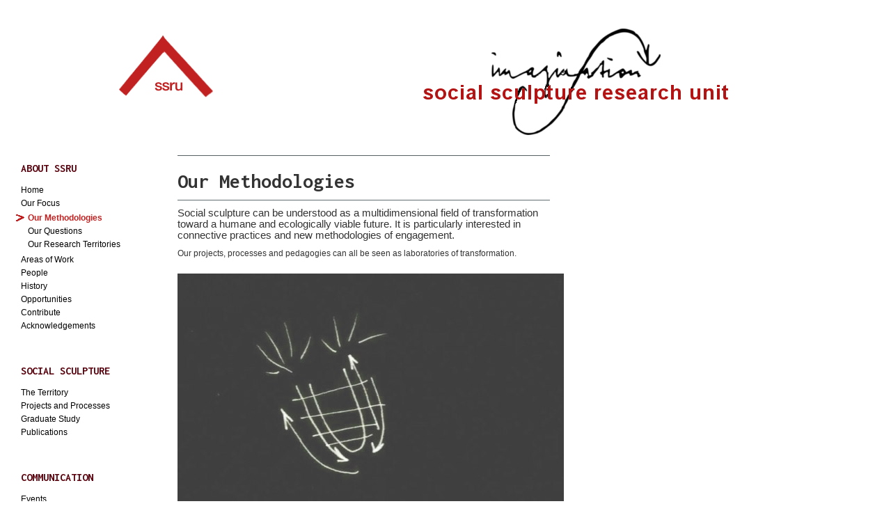

--- FILE ---
content_type: text/html; charset=UTF-8
request_url: http://www.social-sculpture.org/category/our-focus/our-methodologies/
body_size: 7711
content:
<!DOCTYPE html>
<!--[if lt IE 7 ]><html lang="en-GB" class="no-js ie ie6 lte7 lte8 lte9"><![endif]-->
<!--[if IE 7 ]><html lang="en-GB" class="no-js ie ie7 lte7 lte8 lte9"><![endif]-->
<!--[if IE 8 ]><html lang="en-GB" class="no-js ie ie8 lte8 lte9"><![endif]-->
<!--[if IE 9 ]><html lang="en-GB" class="no-js ie ie9 lte9"><![endif]-->
<!--[if (gt IE 9)|!(IE)]><!--><html lang="en-GB" class="no-js"><!--<![endif]-->
	<head>
		<meta charset="UTF-8" />
		<title>Our Methodologies | Social Sculpture Research Unit</title>
		<link rel="profile" href="http://gmpg.org/xfn/11" />
		<link rel="stylesheet" href="http://www.social-sculpture.org/wp-content/themes/SSRU/style.css" />
		<link rel="pingback" href="http://www.social-sculpture.org/xmlrpc.php" />
<link rel="stylesheet" href="https://maxcdn.bootstrapcdn.com/bootstrap/3.3.7/css/bootstrap.min.css" integrity="sha384-BVYiiSIFeK1dGmJRAkycuHAHRg32OmUcww7on3RYdg4Va+PmSTsz/K68vbdEjh4u" crossorigin="anonymous">
<link href='https://fonts.googleapis.com/css?family=Inconsolata:400,700' rel='stylesheet' type='text/css'>
</head>

<link rel='dns-prefetch' href='//s.w.org' />
<link rel="alternate" type="application/rss+xml" title="Social Sculpture Research Unit &raquo; Feed" href="http://www.social-sculpture.org/feed/" />
<link rel="alternate" type="application/rss+xml" title="Social Sculpture Research Unit &raquo; Comments Feed" href="http://www.social-sculpture.org/comments/feed/" />
<link rel="alternate" type="application/rss+xml" title="Social Sculpture Research Unit &raquo; Our Methodologies Category Feed" href="http://www.social-sculpture.org/category/our-focus/our-methodologies/feed/" />
		<script type="text/javascript">
			window._wpemojiSettings = {"baseUrl":"https:\/\/s.w.org\/images\/core\/emoji\/2.2.1\/72x72\/","ext":".png","svgUrl":"https:\/\/s.w.org\/images\/core\/emoji\/2.2.1\/svg\/","svgExt":".svg","source":{"concatemoji":"http:\/\/www.social-sculpture.org\/wp-includes\/js\/wp-emoji-release.min.js?ver=4.7.29"}};
			!function(t,a,e){var r,n,i,o=a.createElement("canvas"),l=o.getContext&&o.getContext("2d");function c(t){var e=a.createElement("script");e.src=t,e.defer=e.type="text/javascript",a.getElementsByTagName("head")[0].appendChild(e)}for(i=Array("flag","emoji4"),e.supports={everything:!0,everythingExceptFlag:!0},n=0;n<i.length;n++)e.supports[i[n]]=function(t){var e,a=String.fromCharCode;if(!l||!l.fillText)return!1;switch(l.clearRect(0,0,o.width,o.height),l.textBaseline="top",l.font="600 32px Arial",t){case"flag":return(l.fillText(a(55356,56826,55356,56819),0,0),o.toDataURL().length<3e3)?!1:(l.clearRect(0,0,o.width,o.height),l.fillText(a(55356,57331,65039,8205,55356,57096),0,0),e=o.toDataURL(),l.clearRect(0,0,o.width,o.height),l.fillText(a(55356,57331,55356,57096),0,0),e!==o.toDataURL());case"emoji4":return l.fillText(a(55357,56425,55356,57341,8205,55357,56507),0,0),e=o.toDataURL(),l.clearRect(0,0,o.width,o.height),l.fillText(a(55357,56425,55356,57341,55357,56507),0,0),e!==o.toDataURL()}return!1}(i[n]),e.supports.everything=e.supports.everything&&e.supports[i[n]],"flag"!==i[n]&&(e.supports.everythingExceptFlag=e.supports.everythingExceptFlag&&e.supports[i[n]]);e.supports.everythingExceptFlag=e.supports.everythingExceptFlag&&!e.supports.flag,e.DOMReady=!1,e.readyCallback=function(){e.DOMReady=!0},e.supports.everything||(r=function(){e.readyCallback()},a.addEventListener?(a.addEventListener("DOMContentLoaded",r,!1),t.addEventListener("load",r,!1)):(t.attachEvent("onload",r),a.attachEvent("onreadystatechange",function(){"complete"===a.readyState&&e.readyCallback()})),(r=e.source||{}).concatemoji?c(r.concatemoji):r.wpemoji&&r.twemoji&&(c(r.twemoji),c(r.wpemoji)))}(window,document,window._wpemojiSettings);
		</script>
		<style type="text/css">
img.wp-smiley,
img.emoji {
	display: inline !important;
	border: none !important;
	box-shadow: none !important;
	height: 1em !important;
	width: 1em !important;
	margin: 0 .07em !important;
	vertical-align: -0.1em !important;
	background: none !important;
	padding: 0 !important;
}
</style>
<meta http-equiv="X-UA-Compatible" content="IE=edge,chrome=1">
<meta name="viewport" content="width=device-width">
<!--[if lt IE 9]>
	<script src="//html5shiv.googlecode.com/svn/trunk/html5.js" onload="window.ieshiv=true;"></script>
	<script>!window.ieshiv && document.write(unescape('%3Cscript src="http://www.social-sculpture.org/wp-content/themes/SSRU/js/ieshiv.js"%3E%3C/script%3E'))</script>
<![endif]-->
<link rel='https://api.w.org/' href='http://www.social-sculpture.org/wp-json/' />
<link rel="EditURI" type="application/rsd+xml" title="RSD" href="http://www.social-sculpture.org/xmlrpc.php?rsd" />
<link rel="wlwmanifest" type="application/wlwmanifest+xml" href="http://www.social-sculpture.org/wp-includes/wlwmanifest.xml" /> 


	<!-- Added by EventCalendar plugin. Version 3.1.4 -->
	<script type='text/javascript' src='http://www.social-sculpture.org/wp-content/plugins/event-calendar-3-for-php-53/xmlhttprequest.js'></script>
	<script type='text/javascript' src='http://www.social-sculpture.org/wp-content/plugins/event-calendar-3-for-php-53/ec3.js'></script>
	<script type='text/javascript'><!--
	ec3.start_of_week=1;
	ec3.month_of_year=new Array('January','February','March','April','May','June','July','August','September','October','November','December');
	ec3.month_abbrev=new Array('Jan','Feb','Mar','Apr','May','Jun','Jul','Aug','Sep','Oct','Nov','Dec');
	ec3.myfiles='http://www.social-sculpture.org/wp-content/plugins/event-calendar-3-for-php-53';
	ec3.home='http://www.social-sculpture.org';
	ec3.hide_logo=1;
	ec3.viewpostsfor="View posts for %1$s %2$s";
	// --></script>

<style type='text/css' media='screen'>
@import url(http://www.social-sculpture.org/wp-content/plugins/event-calendar-3-for-php-53/ec3.css);
.ec3_ec {
 background-image:url(http://www.social-sculpture.org/wp-content/plugins/event-calendar-3-for-php-53/ec.png) !IMPORTANT;
 background-image:none;
 filter:progid:DXImageTransform.Microsoft.AlphaImageLoader(src='http://www.social-sculpture.org/wp-content/plugins/event-calendar-3-for-php-53/ec.png');
}
#ec3_shadow0 {
 background-image:url(http://www.social-sculpture.org/wp-content/plugins/event-calendar-3-for-php-53/shadow0.png) !IMPORTANT;
 background-image:none;
}
#ec3_shadow0 div {
 filter:progid:DXImageTransform.Microsoft.AlphaImageLoader(src='http://www.social-sculpture.org/wp-content/plugins/event-calendar-3-for-php-53/shadow0.png',sizingMethod='scale');
}
#ec3_shadow1 {
 background-image:url(http://www.social-sculpture.org/wp-content/plugins/event-calendar-3-for-php-53/shadow1.png) !IMPORTANT;
 background-image:none;
 filter:progid:DXImageTransform.Microsoft.AlphaImageLoader(src='http://www.social-sculpture.org/wp-content/plugins/event-calendar-3-for-php-53/shadow1.png',sizingMethod='crop');
}
#ec3_shadow2 {
 background-image:url(http://www.social-sculpture.org/wp-content/plugins/event-calendar-3-for-php-53/shadow2.png) !IMPORTANT;
 background-image:none;
}
#ec3_shadow2 div {
 filter:progid:DXImageTransform.Microsoft.AlphaImageLoader(src='http://www.social-sculpture.org/wp-content/plugins/event-calendar-3-for-php-53/shadow2.png',sizingMethod='scale');
}
</style>

	</head>
		<body class="archive category category-our-methodologies category-29" >
        <div class="background_col">
        <div class="wrapper">
    		<header role="banner">
    			     <h1><a href="http://www.social-sculpture.org/" title="Social Sculpture Research Unit" rel="home"><img src="http://www.social-sculpture.org/wp-content/themes/SSRU/images/ssru-logo.png" height="91" width="135"  alt="" /></a></h1>
                     <div class="slogan">
                     	<img src="http://www.social-sculpture.org/wp-content/themes/SSRU/images/top-slogan.jpg" height="178" width="456"  alt="" />
                     </div>
    		</header>
            <aside id="left-aside">
            <nav id="access" role="navigation">
    			<ul class="xoxo">

    <li id="nav_menu-10" class="widget-container widget_nav_menu"><h3 class="widget-title">ABOUT SSRU</h3><div class="menu-about-ssru-container"><ul id="menu-about-ssru" class="menu"><li id="menu-item-462" class="menu-item menu-item-type-post_type menu-item-object-page menu-item-home menu-item-462"><a href="http://www.social-sculpture.org/">Home</a></li>
<li id="menu-item-444" class="menu-item menu-item-type-taxonomy menu-item-object-category current-category-ancestor current-menu-ancestor current-menu-parent current-category-parent menu-item-has-children menu-item-444"><a href="http://www.social-sculpture.org/category/our-focus/">Our Focus</a>
<ul class="sub-menu">
	<li id="menu-item-837" class="menu-item menu-item-type-taxonomy menu-item-object-category current-menu-item menu-item-837"><a href="http://www.social-sculpture.org/category/our-focus/our-methodologies/">Our Methodologies</a></li>
	<li id="menu-item-838" class="menu-item menu-item-type-taxonomy menu-item-object-category menu-item-838"><a href="http://www.social-sculpture.org/category/our-focus/our-questions/">Our Questions</a></li>
	<li id="menu-item-1124" class="menu-item menu-item-type-taxonomy menu-item-object-category menu-item-1124"><a href="http://www.social-sculpture.org/category/our-focus/our-research-territories/">Our Research Territories</a></li>
</ul>
</li>
<li id="menu-item-461" class="menu-item menu-item-type-post_type menu-item-object-page menu-item-461"><a href="http://www.social-sculpture.org/areas-of-work/">Areas of Work</a></li>
<li id="menu-item-450" class="menu-item menu-item-type-taxonomy menu-item-object-category menu-item-has-children menu-item-450"><a href="http://www.social-sculpture.org/category/people/">People</a>
<ul class="sub-menu">
	<li id="menu-item-1022" class="menu-item menu-item-type-taxonomy menu-item-object-category menu-item-1022"><a href="http://www.social-sculpture.org/category/people/staff-and-core-network/">Staff and Core Network</a></li>
	<li id="menu-item-718" class="menu-item menu-item-type-taxonomy menu-item-object-category menu-item-has-children menu-item-718"><a href="http://www.social-sculpture.org/category/people/students/">Students</a>
	<ul class="sub-menu">
		<li id="menu-item-1399" class="menu-item menu-item-type-custom menu-item-object-custom menu-item-1399"><a href="http://www.social-sculpture.org/phd-students-2/">PhD Students</a></li>
		<li id="menu-item-1400" class="menu-item menu-item-type-custom menu-item-object-custom menu-item-1400"><a href="http://www.social-sculpture.org/ma-students-2/">MA Students</a></li>
	</ul>
</li>
	<li id="menu-item-719" class="menu-item menu-item-type-taxonomy menu-item-object-category menu-item-719"><a href="http://www.social-sculpture.org/category/people/wider-network/">Wider Network</a></li>
	<li id="menu-item-720" class="menu-item menu-item-type-taxonomy menu-item-object-category menu-item-720"><a href="http://www.social-sculpture.org/category/people/workshop-participants/">Workshop Participants</a></li>
</ul>
</li>
<li id="menu-item-448" class="menu-item menu-item-type-taxonomy menu-item-object-category menu-item-has-children menu-item-448"><a href="http://www.social-sculpture.org/category/history/">History</a>
<ul class="sub-menu">
	<li id="menu-item-1259" class="menu-item menu-item-type-custom menu-item-object-custom menu-item-1259"><a href="http://www.social-sculpture.org/history/social-sculpture-forum-uk-1991-1998/">Social Sculpture Forum UK</a></li>
	<li id="menu-item-1260" class="menu-item menu-item-type-custom menu-item-object-custom menu-item-1260"><a href="http://www.social-sculpture.org/history/free-international-university-fiu/">FIU</a></li>
	<li id="menu-item-1261" class="menu-item menu-item-type-custom menu-item-object-custom menu-item-1261"><a href="http://www.social-sculpture.org/history/fiu-south-africa-1977-1985/">FIU-South Africa</a></li>
	<li id="menu-item-1262" class="menu-item menu-item-type-custom menu-item-object-custom menu-item-1262"><a href="http://www.social-sculpture.org/history/third-road/">Third Road</a></li>
</ul>
</li>
<li id="menu-item-449" class="menu-item menu-item-type-taxonomy menu-item-object-category menu-item-has-children menu-item-449"><a href="http://www.social-sculpture.org/category/opportunities/">Opportunities</a>
<ul class="sub-menu">
	<li id="menu-item-1239" class="menu-item menu-item-type-custom menu-item-object-custom menu-item-1239"><a href="http://www.social-sculpture.org/category/opportunities/collaborations/">Collaborations</a></li>
	<li id="menu-item-1240" class="menu-item menu-item-type-custom menu-item-object-custom menu-item-1240"><a href="http://www.social-sculpture.org/category/opportunities/internships/">Internships</a></li>
	<li id="menu-item-1241" class="menu-item menu-item-type-custom menu-item-object-custom menu-item-1241"><a href="http://www.social-sculpture.org/category/opportunities/participate-in-social-sculpture-fora/">Social Sculpture Fora</a></li>
	<li id="menu-item-1242" class="menu-item menu-item-type-custom menu-item-object-custom menu-item-1242"><a href="http://www.social-sculpture.org/category/opportunities/research-assistants/">Research Assistants</a></li>
	<li id="menu-item-1243" class="menu-item menu-item-type-custom menu-item-object-custom menu-item-1243"><a href="http://www.social-sculpture.org/category/opportunities/research-associates/">Research Associates</a></li>
	<li id="menu-item-1244" class="menu-item menu-item-type-custom menu-item-object-custom menu-item-1244"><a href="http://www.social-sculpture.org/category/opportunities/researcher-in-residence/">Researcher in Residence</a></li>
	<li id="menu-item-1245" class="menu-item menu-item-type-custom menu-item-object-custom menu-item-1245"><a href="http://www.social-sculpture.org/category/opportunities/volunteer/">Volunteer</a></li>
</ul>
</li>
<li id="menu-item-460" class="menu-item menu-item-type-post_type menu-item-object-page menu-item-460"><a href="http://www.social-sculpture.org/coordination/">Contribute</a></li>
<li id="menu-item-459" class="menu-item menu-item-type-post_type menu-item-object-page menu-item-459"><a href="http://www.social-sculpture.org/acknowledgements/">Acknowledgements</a></li>
</ul></div></li><li id="nav_menu-11" class="widget-container widget_nav_menu"><h3 class="widget-title">SOCIAL SCULPTURE</h3><div class="menu-social-sculpture-container"><ul id="menu-social-sculpture" class="menu"><li id="menu-item-451" class="menu-item menu-item-type-taxonomy menu-item-object-category menu-item-has-children menu-item-451"><a href="http://www.social-sculpture.org/category/territory/">The Territory</a>
<ul class="sub-menu">
	<li id="menu-item-1027" class="menu-item menu-item-type-custom menu-item-object-custom menu-item-1027"><a href="http://www.social-sculpture.org/category/territory/impulse-and-conception/">Impulse and Conception</a></li>
	<li id="menu-item-1237" class="menu-item menu-item-type-custom menu-item-object-custom menu-item-1237"><a href="http://www.social-sculpture.org/category/territory/influences/">Influences</a></li>
	<li id="menu-item-1029" class="menu-item menu-item-type-custom menu-item-object-custom menu-item-1029"><a href="http://www.social-sculpture.org/category/territory/key-themes/">Key Themes</a></li>
	<li id="menu-item-1028" class="menu-item menu-item-type-custom menu-item-object-custom menu-item-1028"><a href="http://www.social-sculpture.org/category/territory/perspectives-and-reflections/">Perspectives and Reflections</a></li>
</ul>
</li>
<li id="menu-item-137" class="menu-item menu-item-type-taxonomy menu-item-object-category menu-item-137"><a href="http://www.social-sculpture.org/category/projects-and-processes/">Projects and Processes</a></li>
<li id="menu-item-1015" class="menu-item menu-item-type-taxonomy menu-item-object-category menu-item-has-children menu-item-1015"><a href="http://www.social-sculpture.org/category/graduate-study/">Graduate Study</a>
<ul class="sub-menu">
	<li id="menu-item-1283" class="menu-item menu-item-type-custom menu-item-object-custom menu-item-1283"><a href="http://www.social-sculpture.org/graduate-study/taught-masters-degree-in-social-sculpture-2/">Taught Masters</a></li>
	<li id="menu-item-1284" class="menu-item menu-item-type-custom menu-item-object-custom menu-item-1284"><a href="http://www.social-sculpture.org/graduate-study/masters-by-research-in-social-sculpture-2/">Masters by Research</a></li>
	<li id="menu-item-1285" class="menu-item menu-item-type-custom menu-item-object-custom menu-item-1285"><a href="http://www.social-sculpture.org/graduate-study/doctoral-research-in-social-sculpture/">Doctoral Research</a></li>
	<li id="menu-item-1286" class="menu-item menu-item-type-custom menu-item-object-custom menu-item-1286"><a href="http://www.social-sculpture.org/graduate-study/postdoctoral-research-in-social-sculpture/">Postdoctoral Research</a></li>
</ul>
</li>
<li id="menu-item-465" class="menu-item menu-item-type-post_type menu-item-object-page menu-item-465"><a href="http://www.social-sculpture.org/publications/">Publications</a></li>
</ul></div></li><li id="advanced_menu-4" class="widget-container widget_advanced_menu"><h3 class="widget-title">COMMUNICATION</h3><div class="menu-communication-container"><ul id="menu-communication" class="menu"><li id="menu-item-445" class="menu-item menu-item-type-taxonomy menu-item-object-category menu-item-445"><a href="http://www.social-sculpture.org/category/events/">Events</a></li>
<li id="menu-item-446" class="menu-item menu-item-type-taxonomy menu-item-object-category menu-item-446"><a href="http://www.social-sculpture.org/category/news/">News</a></li>
<li id="menu-item-1416" class="menu-item menu-item-type-custom menu-item-object-custom menu-item-has-children menu-item-1416"><a href="http://www.social-sculpture.org/category/news-archive/">News Archive</a>
<ul class="sub-menu">
	<li id="menu-item-1882" class="menu-item menu-item-type-custom menu-item-object-custom menu-item-1882"><a href="http://www.social-sculpture.org/category/news-archive/news-and-events-2014/">2014</a></li>
	<li id="menu-item-1510" class="menu-item menu-item-type-custom menu-item-object-custom menu-item-1510"><a href="http://www.social-sculpture.org/category/news-archive/news-and-events-2013/">2013</a></li>
	<li id="menu-item-1509" class="menu-item menu-item-type-custom menu-item-object-custom menu-item-1509"><a href="http://www.social-sculpture.org/category/news-archive/news-and-events-2012/">2012</a></li>
	<li id="menu-item-1508" class="menu-item menu-item-type-custom menu-item-object-custom menu-item-1508"><a href="http://www.social-sculpture.org/category/news-archive/news-and-events-2011/">2011</a></li>
	<li id="menu-item-1507" class="menu-item menu-item-type-custom menu-item-object-custom menu-item-1507"><a href="http://www.social-sculpture.org/category/news-archive/news-and-events-2010/">2010</a></li>
	<li id="menu-item-1506" class="menu-item menu-item-type-custom menu-item-object-custom menu-item-1506"><a href="http://www.social-sculpture.org/category/news-archive/news-and-events-2009/">2009</a></li>
	<li id="menu-item-1505" class="menu-item menu-item-type-custom menu-item-object-custom menu-item-1505"><a href="http://www.social-sculpture.org/category/news-archive/news-and-events-2008/">2008</a></li>
</ul>
</li>
<li id="menu-item-501" class="menu-item menu-item-type-post_type menu-item-object-page menu-item-501"><a href="http://www.social-sculpture.org/newsletter/">Newsletter</a></li>
<li id="menu-item-443" class="menu-item menu-item-type-post_type menu-item-object-page menu-item-443"><a href="http://www.social-sculpture.org/contact/">Contact</a></li>
</ul></div></li><li id="text-5" class="widget-container widget_text">			<div class="textwidget"><ul class="quotes"><li class="quote active"><span class="quo">'Aesthetic' understood as the opposite of 'anaesthetic' or numbness has to do with enlivened being and connective practice</span><span class="quote-author">Shelley Sacks</span></li><li class="quote "><span class="quo">Every new object, clearly seen, opens up a new organ of perception in us.</span><span class="quote-author">Goethe</span></li><li class="quote "><span class="quo">Sustainability without the I-sense is non-sense!</span><span class="quote-author">Shelley Sacks</span></li><li class="quote "><span class="quo">Every human being is an artist, a freedom being, called to participate in transforming and reshaping the conditions, thinking and structures that shape and inform our lives</span><span class="quote-author">Joseph Beuys</span></li><li class="quote "><span class="quo">There is only one field of transformation, and no-one is outside</span><span class="quote-author">Shelley Sacks</span></li></ul></div>
		</li><li class="social-icons">
<a class="facebook-icon" href="http://www.facebook.com/sharer.php?u=http://www.social-sculpture.org/quotes/701/&amp;t=Quote 2" onclick="window.open(this.href); return false;" title="Share by Facebook"></a>
<a class="twitter-icon" href="http://twitter.com/?status=Quote 2%20http://www.social-sculpture.org/quotes/701/" onclick="window.open(this.href); return false;" title="Share by Twitter"></a>
<a class="mail-icon" href="mailto:?subject=I wanted you to see this site&amp;body=Check out this site http://www.social-sculpture.org/quotes/701/." title="Share by Email" onclick="window.open(this.href); return false;"></a>
</li>
    			</ul>

    		</nav><!-- #access -->
            </aside>

    		<section id="content" role="main" class="not_home">

				     <div class="breadcrumbs">
     	     </div>
        <h2>Our Methodologies</h2>                 <div class="article-list">
				  <div class="category-description"><h4>Social sculpture can be understood as a multidimensional field of transformation toward a humane and ecologically viable future. It is particularly interested in connective practices and new methodologies of engagement.</h4>
<p>Our projects, processes and pedagogies can all be seen as laboratories of transformation.</p>
<p><a style="font-size: 16px;" href="http://www.social-sculpture.org/?attachment_id=890" rel="attachment wp-att-890"><img class="alignnone size-full wp-image-890" title="The Art of Changing Ones Mind[set]" alt="" src="http://www.social-sculpture.org/wp-content/uploads/2013/01/the-art-of-changing-ones-mindset-blackboard-555x3681.jpg" width="555" height="368" srcset="http://www.social-sculpture.org/wp-content/uploads/2013/01/the-art-of-changing-ones-mindset-blackboard-555x3681.jpg 555w, http://www.social-sculpture.org/wp-content/uploads/2013/01/the-art-of-changing-ones-mindset-blackboard-555x3681-415x275.jpg 415w" sizes="(max-width: 555px) 100vw, 555px" /></a></p>
<p>Through them we explore a range of connective practices and approaches that can help to develop ‘new organs of perception’ and to bridge the gap between information and real awareness, information and action: practices that begin with our thinking and our values, with the world around us and with our everyday lives as starting points; practices that connect inner and outer worlds.</p>
<p>Bertold Brecht developed strategies in the theatre – techniques of disruption – designed to mobilize people internally. Many of the strategies embedded in Beuys’ work and contemporary social sculpture have a similar intention – to ‘scratch on people’s imagination’ and enable people to become internally active.</p>
<p>In order to act, especially in difficult circumstances, we need to be highly motivated and imaginative. We need to ‘connect’ with the information we receive. It needs to become experienced and real: ‘connective practices’ that develop our ability-to-respond! This is one of the key ways in which the aesthetic is linked to the ethical.</p>
<p>What this means, this relationship of the aesthetic to ethical action and to responsbility- to our ability-to-respond – is central to much of our work and discussions with others.</p>
<p>It is an area which we explore through many detailed methodologies and practices – practices which include the re-thinking and redefining of concepts like the ‘aesthetic’ and ‘responsibility’.</p>
<p>Both the Projects, Processes and Transactions and Pedagogic Practices sections reflect our explorations in connective forms of knowing and engagement.</p>
</div></p>
                </div>


﻿	</section><!-- #main --> <div class="push"></div> </div></div>
		<footer role="contentinfo" id="main-footer">
        <div class="footer-wrapper">




				
	<ul class="xoxo sitemap-xoxo">
						<li id="text-2" class="widget-container widget_text">			<div class="textwidget"><a href="http://www.social-sculpture.org/sitemap" class="footer-sitemap">SITE MAP</a></div>
		</li>					</ul>

					<ul class="xoxo second-w">
						<li id="nav_menu-5" class="widget-container widget_nav_menu"><h3 class="widget-title">ABOUT SSRU</h3><div class="menu-footer-about-ssru-container"><ul id="menu-footer-about-ssru" class="menu"><li id="menu-item-721" class="menu-item menu-item-type-post_type menu-item-object-page menu-item-home menu-item-721"><a href="http://www.social-sculpture.org/">Home</a></li>
<li id="menu-item-835" class="menu-item menu-item-type-taxonomy menu-item-object-category current-category-ancestor menu-item-835"><a href="http://www.social-sculpture.org/category/our-focus/">Our Focus</a></li>
<li id="menu-item-722" class="menu-item menu-item-type-post_type menu-item-object-page menu-item-722"><a href="http://www.social-sculpture.org/areas-of-work/">Areas of Work</a></li>
<li id="menu-item-727" class="menu-item menu-item-type-taxonomy menu-item-object-category menu-item-727"><a href="http://www.social-sculpture.org/category/people/">People</a></li>
<li id="menu-item-832" class="menu-item menu-item-type-taxonomy menu-item-object-category menu-item-832"><a href="http://www.social-sculpture.org/category/history/">History</a></li>
<li id="menu-item-724" class="menu-item menu-item-type-taxonomy menu-item-object-category menu-item-724"><a href="http://www.social-sculpture.org/category/graduate-study/">Graduate Study</a></li>
<li id="menu-item-725" class="menu-item menu-item-type-taxonomy menu-item-object-category menu-item-725"><a href="http://www.social-sculpture.org/category/opportunities/">Opportunities</a></li>
<li id="menu-item-729" class="menu-item menu-item-type-post_type menu-item-object-page menu-item-729"><a href="http://www.social-sculpture.org/coordination/">Contribute</a></li>
<li id="menu-item-728" class="menu-item menu-item-type-post_type menu-item-object-page menu-item-728"><a href="http://www.social-sculpture.org/acknowledgements/">Acknowledgements</a></li>
</ul></div></li>					</ul>

					<ul class="xoxo third-w">
						<li id="nav_menu-6" class="widget-container widget_nav_menu"><h3 class="widget-title">SOCIAL SCULPTURE</h3><div class="menu-social-sculpture-container"><ul id="menu-social-sculpture-1" class="menu"><li class="menu-item menu-item-type-taxonomy menu-item-object-category menu-item-has-children menu-item-451"><a href="http://www.social-sculpture.org/category/territory/">The Territory</a>
<ul class="sub-menu">
	<li class="menu-item menu-item-type-custom menu-item-object-custom menu-item-1027"><a href="http://www.social-sculpture.org/category/territory/impulse-and-conception/">Impulse and Conception</a></li>
	<li class="menu-item menu-item-type-custom menu-item-object-custom menu-item-1237"><a href="http://www.social-sculpture.org/category/territory/influences/">Influences</a></li>
	<li class="menu-item menu-item-type-custom menu-item-object-custom menu-item-1029"><a href="http://www.social-sculpture.org/category/territory/key-themes/">Key Themes</a></li>
	<li class="menu-item menu-item-type-custom menu-item-object-custom menu-item-1028"><a href="http://www.social-sculpture.org/category/territory/perspectives-and-reflections/">Perspectives and Reflections</a></li>
</ul>
</li>
<li class="menu-item menu-item-type-taxonomy menu-item-object-category menu-item-137"><a href="http://www.social-sculpture.org/category/projects-and-processes/">Projects and Processes</a></li>
<li class="menu-item menu-item-type-taxonomy menu-item-object-category menu-item-has-children menu-item-1015"><a href="http://www.social-sculpture.org/category/graduate-study/">Graduate Study</a>
<ul class="sub-menu">
	<li class="menu-item menu-item-type-custom menu-item-object-custom menu-item-1283"><a href="http://www.social-sculpture.org/graduate-study/taught-masters-degree-in-social-sculpture-2/">Taught Masters</a></li>
	<li class="menu-item menu-item-type-custom menu-item-object-custom menu-item-1284"><a href="http://www.social-sculpture.org/graduate-study/masters-by-research-in-social-sculpture-2/">Masters by Research</a></li>
	<li class="menu-item menu-item-type-custom menu-item-object-custom menu-item-1285"><a href="http://www.social-sculpture.org/graduate-study/doctoral-research-in-social-sculpture/">Doctoral Research</a></li>
	<li class="menu-item menu-item-type-custom menu-item-object-custom menu-item-1286"><a href="http://www.social-sculpture.org/graduate-study/postdoctoral-research-in-social-sculpture/">Postdoctoral Research</a></li>
</ul>
</li>
<li class="menu-item menu-item-type-post_type menu-item-object-page menu-item-465"><a href="http://www.social-sculpture.org/publications/">Publications</a></li>
</ul></div></li>					</ul>

					<ul class="xoxo fourth-w">
						<li id="nav_menu-7" class="widget-container widget_nav_menu"><h3 class="widget-title">COMMUNICATION</h3><div class="menu-communication-container"><ul id="menu-communication-1" class="menu"><li class="menu-item menu-item-type-taxonomy menu-item-object-category menu-item-445"><a href="http://www.social-sculpture.org/category/events/">Events</a></li>
<li class="menu-item menu-item-type-taxonomy menu-item-object-category menu-item-446"><a href="http://www.social-sculpture.org/category/news/">News</a></li>
<li class="menu-item menu-item-type-custom menu-item-object-custom menu-item-has-children menu-item-1416"><a href="http://www.social-sculpture.org/category/news-archive/">News Archive</a>
<ul class="sub-menu">
	<li class="menu-item menu-item-type-custom menu-item-object-custom menu-item-1882"><a href="http://www.social-sculpture.org/category/news-archive/news-and-events-2014/">2014</a></li>
	<li class="menu-item menu-item-type-custom menu-item-object-custom menu-item-1510"><a href="http://www.social-sculpture.org/category/news-archive/news-and-events-2013/">2013</a></li>
	<li class="menu-item menu-item-type-custom menu-item-object-custom menu-item-1509"><a href="http://www.social-sculpture.org/category/news-archive/news-and-events-2012/">2012</a></li>
	<li class="menu-item menu-item-type-custom menu-item-object-custom menu-item-1508"><a href="http://www.social-sculpture.org/category/news-archive/news-and-events-2011/">2011</a></li>
	<li class="menu-item menu-item-type-custom menu-item-object-custom menu-item-1507"><a href="http://www.social-sculpture.org/category/news-archive/news-and-events-2010/">2010</a></li>
	<li class="menu-item menu-item-type-custom menu-item-object-custom menu-item-1506"><a href="http://www.social-sculpture.org/category/news-archive/news-and-events-2009/">2009</a></li>
	<li class="menu-item menu-item-type-custom menu-item-object-custom menu-item-1505"><a href="http://www.social-sculpture.org/category/news-archive/news-and-events-2008/">2008</a></li>
</ul>
</li>
<li class="menu-item menu-item-type-post_type menu-item-object-page menu-item-501"><a href="http://www.social-sculpture.org/newsletter/">Newsletter</a></li>
<li class="menu-item menu-item-type-post_type menu-item-object-page menu-item-443"><a href="http://www.social-sculpture.org/contact/">Contact</a></li>
</ul></div></li>					</ul>
					<ul class="xoxo fifth-w">
						<li id="text-3" class="widget-container widget_text"><h3 class="widget-title">Contact</h3>			<div class="textwidget"><p><a href="mailto:social.sculpture.ssru@gmail.com">social.sculpture.ssru@gmail.com</a>
<br/>
</p><p>
Social Sculpture Research Unit<br/>
<address>c/o Oxford Brookes University</address>
<address>Headington</address>
<address>Oxford, UK</address>
<address>OX3 0BP</address>
</p></div>
		</li>					</ul>

<div class="clearfix"></div><div class="copyright">

	<a href="http://www.brookes.ac.uk/" target="_blank"><img src="http://www.social-sculpture.org/wp-content/themes/SSRU/images/oxford.png"  alt="" /></a>
    <span class="copy-text">
    	© 2012 Social Sculpture Research Unit
    </span>
</div>
			</div>
		</footer><!-- footer -->
<script type="text/javascript" src="http://www.social-sculpture.org/wp-content/themes/SSRU/js/jquery.min.js"></script>
<script src="//ajax.googleapis.com/ajax/libs/jquery/1.8.2/jquery.min.js"></script>
<script>window.jQuery || document.write(unescape('%3Cscript src="http://www.social-sculpture.org/wp-content/themes/SSRU/js/jquery.js"%3E%3C/script%3E'))</script>
<script src="http://www.social-sculpture.org/wp-content/themes/SSRU/js/plugins.js"></script>
<script src="http://www.social-sculpture.org/wp-content/themes/SSRU/js/script.js"></script>
<script type='text/javascript' src='http://www.social-sculpture.org/wp-includes/js/wp-embed.min.js?ver=4.7.29'></script>

	</body>
</html>
<!-- Page generated by LiteSpeed Cache 3.6.4 on 2026-01-22 03:39:52 -->

--- FILE ---
content_type: text/css
request_url: http://www.social-sculpture.org/wp-content/themes/SSRU/style.css
body_size: 6429
content:
article,aside,details,figcaption,figure,footer,header,hgroup,nav,section,summary{display:block}audio,canvas,video{display:inline-block;*display:inline;*zoom:1}audio:not([controls]){display:none;height:0}[hidden]{display:none}html{font-size:100%;-webkit-text-size-adjust:100%;-ms-text-size-adjust:100%}html,button,input,select,textarea{font-family:arial,sans-serif}body{margin:0}a:focus{outline:thin dotted}a:active,a:hover{outline:0}h1{font-size:2em}h2{font-size:1.5em}h3{font-size:1.17em;margin:0em
0}h4{font-size:15px !important;margin:1.33em 0}h5{font-size:0.83em;margin:1.67em 0}h6{font-size:0.75em;margin:2.33em 0}abbr[title]{border-bottom:1px dotted}b,strong{font-weight:bold}blockquote{margin:0}dfn{font-style:italic}mark{background:#ff0;color:#000}p,pre{margin:0em
0}code,kbd,pre,samp{font-family:monospace,serif;_font-family:'courier new',monospace;font-size:1em}pre{white-space:pre;white-space:pre-wrap;word-wrap:break-word}q{quotes:none}q:before,q:after{content:'';content:none}small{font-size:80%}sub,sup{font-size:75%;line-height:0;position:relative;vertical-align:baseline}sup{top:-0.5em}sub{bottom:-0.25em}dl,menu,ol,ul{margin:0em
0}dd{margin:0
0 0 00px}menu,ol,ul{padding:0
0 0 0px}nav ul, nav
ol{list-style:none;list-style-image:none}img{border:0;-ms-interpolation-mode:bicubic}svg:not(:root){overflow:hidden}figure{margin:0}form{margin:0}fieldset{border:1px
solid #c0c0c0;margin:0
2px;padding:0.35em 0.625em 0.75em}legend{border:0;padding:0;white-space:normal;*margin-left:-7px}button,input,select,textarea{font-size:100%;margin:0;vertical-align:baseline;*vertical-align:middle}button,input{line-height:normal}button, html input[type="button"],input[type="reset"],input[type="submit"]{-webkit-appearance:button;cursor:pointer;*overflow:visible}button[disabled],input[disabled]{cursor:default}input[type="checkbox"],input[type="radio"]{box-sizing:border-box;padding:0;*height:13px;*width:13px}input[type="search"]{-webkit-appearance:textfield;-moz-box-sizing:content-box;-webkit-box-sizing:content-box;box-sizing:content-box}input[type="search"]::-webkit-search-cancel-button,input[type="search"]::-webkit-search-decoration{-webkit-appearance:none}button::-moz-focus-inner,input::-moz-focus-inner{border:0;padding:0}textarea{overflow:auto;vertical-align:top}table{border-collapse:collapse;border-spacing:0}html,button,input,select,textarea{color:#222}body{font-size:1em;line-height:1.4}::-moz-selection{background:#b3d4fc;text-shadow:none}::selection{background:#b3d4fc;text-shadow:none}hr{display:block;height:1px;border:0;border-top:1px solid #ccc;margin:1em
0;padding:0}img{vertical-align:middle}fieldset{border:0;margin:0;padding:0}textarea{resize:vertical}.chromeframe{margin:0.2em 0;background:#ccc;color:#000;padding:0.2em 0}.one_half{width:48%}.one_third{width:30.66%}.two_third{width:65.33%}.one_fourth{width:22%}.three_fourth{width:74%}.one_fifth{width:16.8%}.two_fifth{width:37.6%}.three_fifth{width:58.4%}.four_fifth{width:67.2%}.one_sixth{width:13.33%}.five_sixth{width:82.67%}.one_half,.one_third,.two_third,.three_fourth,.one_fourth,.one_fifth,.two_fifth,.three_fifth,.four_fifth,.one_sixth,.five_sixth{position:relative;margin-right:4%;float:left}.last{margin-right:0 !important;clear:right}.clearboth{clear:both;display:block;font-size:0;height:0;line-height:0;width:100%}::-moz-selection{background:#5a000c;color:#5a000c;text-shadow:none}::selection{background:#5a000c;color:#fff;text-shadow:none}

a{color:#5a000c;text-decoration:none}
a:visited{color:#5a000c}
a:active{color:#5a000c}
a:hover{color:#5a000c;text-decoration:none}

.wrapper{;position:relative;margin:0
auto;z-index:2}footer{clear:both}em,italic,blockquote{font-style:italic}.quotes{margin-bottom:20px;position:relative}.quotes
.quote{list-style-type:none !important;display:none;overflow:hidden;font-style:italic;min-height:40px}.quotes .quote
.quo{display:block;padding-bottom:5px}.quotes
.quote.active{display:block}.quotes .quote .quote-author{float:left}aside{width:225px;margin-top:5px;float:left;margin-bottom:30px}aside
h3{font-size:16px;font-weight:bold;padding-bottom:5px;padding-left:20px;color: #5a000c;}aside
.menu{padding-bottom:25px}
aside .menu li.current-menu-item > a, aside .current-post-parent>a{background:url(images/active-menu.png) no-repeat left center !important;font-weight:bold !important;color:#C12121 !important}aside .menu
li{padding-bottom:3px}
aside .menu li
a{font-size:12px;display:block;line-height:1.4em;padding-left:20px;color:#000;text-decoration:none}
aside .menu li .current-menu-item a:hover {
	color: pink;
}

aside
.atwidget{padding-left:20px}#left-aside .sub-menu{display:none;height:auto;padding-left:10px;padding-top:0}#left-aside .current-menu-item .sub-menu, #left-aside .current-post-ancestor .sub-menu{display:block !important}#left-aside .current-menu-item .sub-menu a, #left-aside .current-post-ancestor .sub-menu
a{background:none;font-weight:normal}#left-aside .current-menu-ancestor .sub-menu{display:block !important}#left-aside .sub-menu li:first-child{padding-top:5px}
#content
li{list-style-type:disc;list-style-position:outside;margin-left:20px;padding-bottom:5px}
#content .xoxo
li{list-style-type:none}
header{overflow:hidden;padding-top:20px;width:100%;max-width:1050px}
header h1{float:left;width:296px;text-align:right}
header .slogan{width:460px;float:right}
.cont{max-width:555px;padding-right:10px;}
.article-list{max-width:555px;padding-right:10px;}
.article .entry-title{text-transform:capitalize}
.not_home .entry-content{max-width:555px;padding-right:10px;}
.home section
.xoxo{width:242px;float:right}
.home section {
	margin-left: 225px;}
.page-template-news-page-php
section{overflow:hidden;max-width:555px;}.page-template-news-page-php section .news-section{max-width:555px;float:left}.page-template-news-page-php section
.xoxo{width:242px;float:right}
section{max-width:555px;padding-bottom:30px;font-size:12px;color:#333;padding-left:20px;margin-right:30px;}
.home section {max-width:900px}
section
h3{font-family: inconsolata;
	font-size: 20px;font-weight:bold;}section
p{padding-bottom:10px}section .widget-container{margin-bottom:12px;background:#9fa7ac}section .widget-container .widget-title{font-size:14px;color:#393f40;font-weight:bold;text-align:left}section .widget-container.EC_Widget_display{padding:10px}section .news-section
a{color:#333;font-size:10px;text-transform:uppercase;text-decoration:none;font-weight:bold}section .news-section a:hover{color:#4d4d4d}section
.tags{padding-top:5px;font-size:10px}section .tags
.tag_sp{font-weight:bold}.category-events
article{margin-bottom:20px;padding-bottom:20px;border-bottom:1px solid #626d71}.category-events article .events-thumb{margin-bottom:20px;display:block}.category-events article
h3{margin-bottom:20px}.category-events article .entry-content{width:auto}.category-news
article{margin-bottom:20px;padding-bottom:20px;border-bottom:1px solid #626d71}.category-news article .post-date{font-size:10px;text-transform:uppercase}.category-news article
h3{margin-bottom:20px}.category-news article .news-thumb{margin-bottom:20px;display:block}.excerpt-news
p{padding-bottom:0}.excerpt-news
.read_more{display:none}.navigation
a{font-size:10px;text-transform:uppercase;color:#373839;font-weight:bold}.add-social{padding-top:15px}.add-social
a{display:block;font-weight:normal !important}.current-menu-ancestor .sub-menu{height:auto !important;padding-top:5px}h2{font-size:16px;color:#333;font-weight:normal;padding-bottom:10px;border-bottom:1px solid #626d71;margin-bottom:15px}.widget_tag_cloud{padding:15px
10px 30px 10px}.widget_tag_cloud
h3{padding-bottom:15px}.widget_tag_cloud
a{color:white;font-size:11px;font-weight:bold;text-transform:uppercase;text-decoration:none}.widget_tag_cloud a:hover{text-decoration:none;color:#e6e6e6}.widget_tag_cloud a:after{content:","}.widget_tag_cloud a:last-child:after{content:""}.all-articles{font-size:10px;font-weight:bold}h4{font-size:15px;font-weight:normal}.home .entry-content
p{padding-bottom:10px;font-size:14px}.home .entry-content
h4{font-size:15px;padding-bottom:20px}.home .entry-content
h3{font-family: inconsolata;
	font-size: 20px;padding-bottom:5px;font-weight:bold;color: #337ab7;}section
strong{font-weight:bold}.news-sidebar{overflow:hidden;padding:15px
10px 15px 10px}.news-sidebar
h3{margin-bottom:20px}.news-sidebar
article{width:100% !important;color:#fff;font-size:11px}.news-sidebar article .post-date{text-transform:uppercase;font-size:10px}.news-sidebar article h4
a{font-size:12px;text-decoration:none;text-transform:capitalize;margin-bottom:5px;display:block;color:#fff;font-weight:normal}.news-sidebar article h4 a:hover{color:#e6e6e6}.news-sidebar article
.more_news{color:#bf1f1f;font-size:11px;text-decoration:none;display:block}.news-sidebar article .more_news:hover{color:#de3333}.news-sidebar article .add-social{margin-top:0;margin-bottom:15px;padding-top:15px;padding-bottom:15px;border-bottom:1px solid #ccc}.news-sidebar article .add-social
a{color:#373839;font-size:10px;text-decoration:none;text-transform:uppercase}.news-sidebar article .add-social a:hover{color:#505253}.category-news .article-list{float:left;max-width:555px}.category-news .news-xoxo{float:right;width:242px}.category-events .article-list{float:left;max-width:555px}.category-events
.xoxo{float:right;width:242px}.category-news section .widget-container{margin-bottom:30px}#event-calendar
h3{margin-bottom:15px}.full_article{font-size:10px;font-weight:bold}
.category article h2 {font-size: 20px; border-bottom-color: white}
.category article{margin-bottom:30px}
.category article .thumb{margin:15px
0}.breadcrumbs{padding-bottom:15px;margin-bottom:15px;border-bottom:1px solid #566063;text-transform:uppercase;font-size:10px}.breadcrumbs
a{text-transform:uppercase}.breadcrumbs a:last-child{color:#510914}hr{border-top:1px solid #566063}.single
.logo{margin-bottom:15px}#event-calendar.ec3_widget_cal{padding:15px
10px}#event-calendar.ec3_widget_cal .nav
td{text-align:center !important}#event-calendar.ec3_widget_cal
td{border:1px
solid #7e8b91}#event-calendar.ec3_widget_cal #wp-calendar table td:hover{border:1px
solid #7e8b91}#event-calendar.ec3_widget_cal #wp-calendar table
#today{border:1px
solid #7e8b91}*{margin:0}#main-footer{clear:both}#main-footer
li{list-style-type:none}.push{clear:both}html,body{height:100%}

.wrapper{
min-height:100%;height:auto !important;height:100%;margin:10px;}

#main-footer{min-height:225px}
footer#main-footer{width:100%;padding:50px 0}
footer#main-footer .footer-wrapper{max-width:900px;margin:0 auto;overflow:hidden;padding-bottom:10px;}
footer#main-footer .footer-wrapper .xoxo{width:150px;float:left;padding-left:10px;}
footer#main-footer .footer-wrapper .xoxo.fifth-w{width:242px}
footer#main-footer .footer-wrapper .xoxo .widget-title{color:#000;font-size:14px;text-transform:uppercase;padding-bottom:10px;padding-top:10px;}
footer#main-footer .footer-wrapper .xoxo .textwidget{color:#000;font-size:12px}
footer#main-footer .footer-wrapper .xoxo a{color:#000;font-size:12px;text-decoration:none;display:block}
footer#main-footer .footer-wrapper .xoxo a:hover{text-decoration:underline}
footer#main-footer .footer-wrapper .home-link{text-transform:uppercase;padding-bottom:10px}
footer#main-footer .footer-wrapper .sitemap-xoxo{width:206px}
footer#main-footer .footer-wrapper .sitemap-xoxo a{color:#7e8b91;font-size:14px;font-weight:bold}
footer#main-footer .footer-wrapper .sitemap-xoxo a:hover{text-decoration:none;color:#9aa4a8}
footer#main-footer .copyright{width:100%;display:block;margin-left:200px;margin-top:30px}
footer#main-footer .copyright .copy-text{color:#7e8b91;font-size:11px;padding-left:10px;position:relative;top:-10px}#searchform input[type=text]{width:222px;background:#9fa7ac;color:#393f42;padding:5px 10px;border:0}

@media only screen and (max-width: 900px){
footer#main-footer .footer-wrapper {
	min-width: 484px;
	float: left;
}
footer#main-footer .copyright{
	margin-left: 10px;
}
 footer#main-footer .footer-wrapper .xoxo {	 	 
	 width: 242px;
 }
footer#main-footer .footer-wrapper .sitemap-xoxo {
 	width: 100%;
}
}
#wp-calendar{width:100%}
#wp-calendar
td{background:#c4d0d5 !important;height:20px;width:30px;text-align:right !important;vertical-align:top;padding-right:3px !important;font-size:10px;font-weight:bold;color:#7e8b91}#wp-calendar td:hover{padding-right:3px !important}#wp-calendar
thead{display:none}#wp-calendar #calendar-month{background:#c4d0d5 !important;border:0;font-weight:normal}#wp-calendar table td:hover{padding-top:1px !important}#wp-calendar table
#today{padding-top:1px !important}#event-calendar.ec3_widget_cal #wp-calendar table td:hover{border:solid 1px #999}#event-calendar.ec3_widget_cal  #wp-calendar .nav td:hover{border:0}blockquote{font-size:16px;font-style:italic;margin-bottom:15px;border-bottom:1px solid #566063;padding-bottom:10px}h4{margin:15px
0}.category-description{margin-bottom:25px}span.label, span.spacer, span.multiple
span{width:120px;float:left}span.multiple{float:left}span.button{padding-left:120px}div.clear{clear:both;padding-top:5px}.slideshow{position:relative;margin-bottom:5px;margin:10
ox 0}.slideshow
.slide{list-style-type:none !important;display:none}.slideshow .slide
.title{text-align:left;font-style:italic;margin-top:5px;display:block}.slideshow
.slide.active{display:block}.addthis_default_style{padding-left:20px}article .entry-summary{overflow:hidden}article .entry-summary.haveThumb.person
.excerpt{float:right;width:390px}article .entry-summary.haveThumb.person .excerpt .entry-title{margin-bottom:10px}article
.thumb.person{width:150px;margin:0;margin-right:10px;float:left}img.alignright{margin-left:10px;margin-bottom:10px}#subForm{line-height:1.8em}#subForm input[type=text]{min-width:162px}.read_more{font-size:10px;color:#333;font-weight:bold;text-decoration:none;text-transform:uppercase}.read_more:hover{text-decoration:underline}.search
article{margin-bottom:20px}.single .single_post_page.in-event-cat{overflow:hidden}.single .single_post_page.in-event-cat
article{float:left;max-width:555px}.single .single_post_page.in-event-cat article .entry-content{max-width:555px}.single .single_post_page.in-event-cat
.xoxo{float:right;width:242px}.entry-title{text-transform:capitalize !important}.ir{background-color:transparent;border:0;overflow:hidden;*text-indent:-9999px}.ir:before{content:"";display:block;width:0;height:100%}.hidden{display:none !important;visibility:hidden}.visuallyhidden{border:0;clip:rect(0 0 0 0);height:1px;margin:-1px;overflow:hidden;padding:0;position:absolute;width:1px}.visuallyhidden.focusable:active,.visuallyhidden.focusable:focus{clip:auto;height:auto;margin:0;overflow:visible;position:static;width:auto}.invisible{visibility:hidden}.clearfix:before,.clearfix:after{content:" ";display:table}.clearfix:after{clear:both}.clearfix{*zoom:1}@media only screen and (min-width: 35em){}@media only screen and (-webkit-min-device-pixel-ratio: 1.5), only screen and (min-resolution: 144dpi){}@media
print{*{background:transparent !important;color:#000 !important;box-shadow:none !important;text-shadow:none !important}a,a:visited{text-decoration:underline}a[href]:after{content:" (" attr(href) ")"}abbr[title]:after{content:" (" attr(title) ")"}.ir a:after,a[href^="javascript:"]:after,a[href^="#"]:after{content:""}pre,blockquote{border:1px
solid #999;page-break-inside:avoid}thead{display:table-header-group}tr,img{page-break-inside:avoid}img{max-width:100% !important}p,h2,h3{orphans:3;widows:3}h2,h3{page-break-after:avoid}}.aligncenter{display:block;margin:0
auto}.alignleft{float:left}.alignright{float:right}.wp-caption{text-align:center;padding:10px;margin:10px}.wp-caption
p{padding-top:10px;padding-bottom:0}li#theme-switcher{background:#fff;border:10px
solid red;padding:20px;position:fixed;top:0;right:0}
html, body {
   margin:0;
   padding:0;
   height:100%;
}
.alert{background:red;color:white}.fancybox-wrap, .fancybox-skin, .fancybox-outer, .fancybox-inner, .fancybox-image, .fancybox-wrap iframe, .fancybox-wrap object, .fancybox-nav, .fancybox-nav span,.fancybox-tmp{padding:0;margin:0;border:0;outline:none;vertical-align:top}.fancybox-wrap{position:absolute;top:0;left:0;z-index:8020}.fancybox-skin{position:relative;background:#f9f9f9;color:#444;text-shadow:none;-webkit-border-radius:4px;-moz-border-radius:4px;border-radius:4px}.fancybox-opened{z-index:8030}.fancybox-opened .fancybox-skin{-webkit-box-shadow:0 10px 25px rgba(0,0,0,0.5);-moz-box-shadow:0 10px 25px rgba(0,0,0,0.5);box-shadow:0 10px 25px rgba(0,0,0,0.5)}.fancybox-outer,.fancybox-inner{position:relative}.fancybox-inner{overflow:hidden}.fancybox-type-iframe .fancybox-inner{-webkit-overflow-scrolling:touch}.fancybox-error{color:#444;font:14px/20px "Helvetica Neue",Helvetica,Arial,sans-serif;margin:0;padding:15px;white-space:nowrap}.fancybox-image,.fancybox-iframe{display:block;width:100%;height:100%}.fancybox-image{max-width:100%;max-height:100%}#fancybox-loading, .fancybox-close, .fancybox-prev span, .fancybox-next
span{background-image:url('images/fancybox_sprite.png')}#fancybox-loading{position:fixed;top:50%;left:50%;margin-top:-22px;margin-left:-22px;background-position:0 -108px;opacity:0.8;cursor:pointer;z-index:8060}#fancybox-loading
div{width:44px;height:44px;background:url('images/fancybox_loading.gif') center center no-repeat}.fancybox-close{position:absolute;top:-18px;right:-18px;width:36px;height:36px;cursor:pointer;z-index:8040}.fancybox-nav{position:absolute;top:0;width:40%;height:100%;cursor:pointer;text-decoration:none;background:transparent url('images/blank.gif');-webkit-tap-highlight-color:rgba(0,0,0,0);z-index:8040}.fancybox-prev{left:0}.fancybox-next{right:0}.fancybox-nav
span{position:absolute;top:50%;width:36px;height:34px;margin-top:-18px;cursor:pointer;z-index:8040;visibility:hidden}.fancybox-prev
span{left:10px;background-position:0 -36px}.fancybox-next
span{right:10px;background-position:0 -72px}.fancybox-nav:hover
span{visibility:visible}.fancybox-tmp{position:absolute;top:-99999px;left:-99999px;visibility:hidden;max-width:99999px;max-height:99999px;overflow:visible !important}.fancybox-lock{overflow:hidden}.fancybox-overlay{position:absolute;top:0;left:0;overflow:hidden;display:none;z-index:8010;background:url('images/fancybox_overlay.png')}.fancybox-overlay-fixed{position:fixed;bottom:0;right:0}.fancybox-lock .fancybox-overlay{overflow:auto;overflow-y:scroll}.fancybox-title{visibility:hidden;font:normal 13px/20px "Helvetica Neue", Helvetica, Arial, sans-serif;position:relative;text-shadow:none;z-index:8050}.fancybox-opened .fancybox-title{visibility:visible}.fancybox-title-float-wrap{position:absolute;bottom:0;right:50%;margin-bottom:-35px;z-index:8050;text-align:center}.fancybox-title-float-wrap
.child{display:inline-block;margin-right:-100%;padding:2px
20px;background:transparent;background:rgba(0,0,0,0.8);-webkit-border-radius:15px;-moz-border-radius:15px;border-radius:15px;text-shadow:0 1px 2px #222;color:#fff;font-weight:bold;line-height:24px;white-space:nowrap}.fancybox-title-outside-wrap{position:relative;margin-top:10px;color:#fff}.fancybox-title-inside-wrap{padding-top:10px}.fancybox-title-over-wrap{position:absolute;bottom:0;left:0;color:#fff;padding:10px;background:#000;background:rgba(0,0,0,0.8)}

#content .quote, #content .xoxo li, #content .slideshow li{
    margin-left: 0;
}
.quote-author{
    font-style: normal;
}
.quotes {
  padding: 0px 10px 0px 20px;
  font-family: font-family: Arial,Helvetica Neue,Helvetica,sans-serif;
  font-size: 12px;
  color: #737373;
}
#sitemap_list .current_page_item{
    display: none;
}
section .alignleft{
    margin: 3px 10px 10px 0;
}
section .alignright{
    margin: 3px 0px 10px 10px;
}

section {
	margin-left: 225px;
}

.facebook-icon{
    display: inline-block;
    width: 16px;
    height: 16px;
    background-image: url(images/social-sprite.png);
    background-position: 0 0;
    background-repeat: no-repeat;
    margin-right: 3px;
}
.twitter-icon{
    display: inline-block;
    width: 16px;
    height: 16px;
    background-image: url(images/social-sprite.png);
    background-position:  0 -16px;

    background-repeat: no-repeat;
    margin-right: 3px;
}
.mail-icon{    display: inline-block;
    width: 16px;
    height: 16px;
    background-image: url(images/social-sprite.png);
    background-position:  0 -32px;
    background-repeat: no-repeat;
    margin-right: 3px;
}
.social-icons{
    padding-left: 20px;
}
html{
    overflow-y: scroll;
}
.category-events #left-aside .xoxo{
    width: auto;
    float: none;
}
.page-template-home-page .row h3 {
	font-family: inconsolata;
	font-size: 20px;
}
body aside h3 {
	font-family: inconsolata;
}
body h2 {
	font-family: inconsolata;
	font-weight: bold;
}
footer h3 {
	font-family: inconsolata;
	font-weight: bold;
}
.container-fluid {
	max-width: 950px;
	position: relative;
	display: inline-block;
}
.container-fluid h3 {
	margin-top: 0px;
	padding-top: 0px;
}
.row {
	margin-bottom: 40px;
}
@media only screen and (max-width: 500px){
 .slogan {
	 	 
	 float:left !important;
 }
 html {
	 min-width: 500px;
 }
 aside {
	 width: 130px;
 }
 .home section {
	margin-left: 130px;
	}
}

--- FILE ---
content_type: text/javascript
request_url: http://www.social-sculpture.org/wp-content/themes/SSRU/js/script.js
body_size: 681
content:
/*
	Any site-specific scripts you might have.
	Note that <html> innately gets a class of "no-js".
	This is to allow you to react to non-JS users.
	Recommend removing that and adding "js" as one of the first things your script does.
	Note that if you are using Modernizr, it already does this for you. :-)
*/


function changeQuotes(){
    var s = jQuery('.quotes');
    var nextQuote;
    if (jQuery('.active', s).next().length){

        nextQuote = jQuery('.active', s).next('.quote');

    }else{
        nextQuote = jQuery('.quote:first', s);
    }

    jQuery('.active', s).fadeOut('slow', function(){
        jQuery(this).removeClass('active');
        nextQuote.fadeIn('slow', function(){
            jQuery(this).addClass('active');
        })
    })
}

function slidehsow(){
    var sl = jQuery('.slideshow');
    var nextSlide;
    if (jQuery('.active', sl).next('.slide').length){
        nextSlide = jQuery('.active', sl).next('.slide');
    }else{
        nextSlide = jQuery('.slide:first', sl);
    }
    jQuery('.active', sl).fadeOut('slow', function(){
        jQuery(this).removeClass('active');

        nextSlide.fadeIn('slow', function(){
            jQuery(this).addClass('active');
        })
    })
}

jQuery(document).ready(function(){
    var quotesInterval = 10000;
    var slideshowInterval = 10000;
    if (jQuery('.quotes').length != 0){
        var mHeight = 0;
        jQuery('.quotes .quote').each(function(){
            if (jQuery(this).height() > mHeight){
                mHeight = jQuery(this).height();
            }
        });
        jQuery('.quotes').css('height', mHeight);
        i = setInterval('changeQuotes();', quotesInterval);
    }

    if (jQuery('.slideshow').length != 0){
        jQuery('.fancybox').fancybox();
       slid = setInterval('slidehsow();', slideshowInterval);
    }
})
